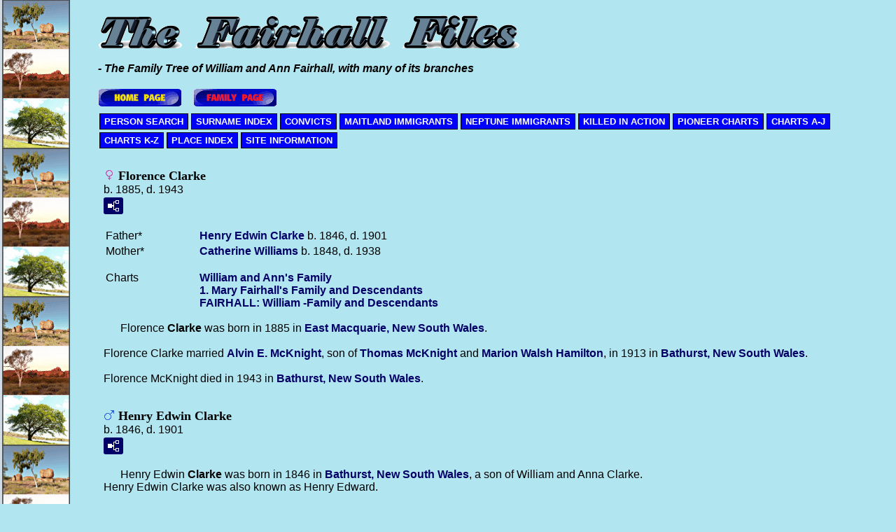

--- FILE ---
content_type: text/html
request_url: https://www.fairhall.id.au/families/myline/g1/p1180.htm
body_size: 29485
content:
<!DOCTYPE html>
<html data-page-title="Person Page 1180">
 <head>
 <meta charset="utf-8">
 <meta http-equiv="X-UA-Compatible" content="IE=edge">
 <meta name="viewport" content="width=device-width, initial-scale=1">
 <meta name="Generator" content="Second Site 8.3">
 <!-- PageSet: Person Pages -->
 <link rel="shortcut icon" href="../favicon.ico">
 <link type="text/css" rel="stylesheet" href="../layout4.css">
 <link type="text/css" rel="stylesheet" href="../site.css">
 <script src="https://ajax.googleapis.com/ajax/libs/jquery/1.10.2/jquery.min.js"></script>
 <script src="../scripts.js"></script>
 <script>$(document).ready(function(){onePersonPerPage({allDevices:true});});</script><!-- Global site tag (gtag.js) - Google Analytics -->
<script async src="https://www.googletagmanager.com/gtag/js?id=UA-175621998-1"></script>
<script>
  window.dataLayer = window.dataLayer || [];
  function gtag(){dataLayer.push(arguments);}
  gtag('js', new Date());
  gtag('config', 'UA-175621998-1');
</script> <!--XSL Stylesheet: Narration.xsl--><style>
        div.narr { margin-top:1em; }
        div.fams ul { margin-top:0; }
        div.fams div.narr { margin-left:1.5em; }
        table.grid { clear:both; }
        table.grid h3.family { margin:0 !important; padding:0 !important; }
        table.grid .fams ul { margin-top:0; }
      </style>
 <title>Person Page</title>
</head>

<body id="personpages">
  <div id="container">
    <div id="headerw"><div id="header"><div id="welcome" style="overflow:hidden"><img class="ss-pageimage" width="603" style="max-width:100%" src="../welcome.gif" alt=""></div><h2></h2><div id="subtitle">- The Family Tree of William and Ann Fairhall, with many of its branches</div><h1>Person Page - 1180</h1><div class="extrablock"><a href="../../../index.htm"><img src="../homepage.gif" alt="Return to Home Page"></a>&nbsp;&nbsp;&nbsp;&nbsp;<a href="../../families.htm"><img src="../familypage.gif" alt="Return to Families Page"></a></div>
<div class="stretch"></div></div></div>
    <div id="menubar"><ul class="menublock menubar"><li><a href="../person_search.htm">PERSON SEARCH</a></li><li><a href="../surname_index.htm">SURNAME INDEX</a></li><li><a href="../convicts.htm">CONVICTS</a></li><li><a href="../Maitland1838.htm">MAITLAND IMMIGRANTS</a></li><li><a href="../Neptune1839.htm">NEPTUNE IMMIGRANTS</a></li><li><a href="../killedinaction.htm">KILLED IN ACTION</a></li><li><a href="../pioneercharts01.htm">PIONEER CHARTS</a></li><li><a href="../familycharts01.htm">CHARTS A-J</a></li><li><a href="../familycharts02.htm">CHARTS K-Z</a></li><li><a href="../places01.htm">PLACE INDEX</a></li><li><a href="../info.htm">SITE INFORMATION</a></li></ul><div class="stretch"></div></div>
    <div id="wrapper">
      <div id="contentw"><div id="content"><div class="itp" id="i29476">
<h2 class="sn sect-sn"><img alt="" class="icon" src="../sexf.gif" width="16" height="16" title="Female"> Florence Clarke</h2>
<div class="sinfo sect-ls">b. 1885, d. 1943</div>
<div class="sect-fex"><a class="fex-open fexo-gf" id="fex29476" href="#"><div class="fex-open-icon"></div></a></div>
<table class="grid ss-parents">
<tr><td class="g1">Father*</td><td class="g3"><a href="../g1/p1180.htm#i29477">Henry Edwin <span class="ns">Clarke</span></a> b. 1846, d. 1901</td></tr>
<tr><td class="g1">Mother*</td><td class="g3"><a href="../g1/p1180.htm#i29478">Catherine <span class="ns">Williams</span></a> b. 1848, d. 1938</td></tr>
</table>
<table class="grid ss-field-list">
<tr><td class="g1 ss-label list-cm-label">Charts</td><td class="g3 ss-value list-cm-value"><a href="../desc-002515.htm#a15">William and Ann's Family</a><br><a href="../desc-002551.htm#a21">1. Mary Fairhall's Family and Descendants</a><br><a href="../desc-002515.htm#a23">FAIRHALL: William -Family and Descendants</a></td></tr>
</table>
<div class="narr">&#160;&#160;&#160;&#160;&#160; Florence <span class="ns">Clarke</span> was born in 1885 in <a href="../pd51.htm#i612">East Macquarie, New South Wales</a>. <br> <br> Florence Clarke married <a href="../g1/p1179.htm#i29464">Alvin E. <span class="ns">McKnight</span></a>, son of <a href="../g0/p104.htm#i2583">Thomas <span class="ns">McKnight</span></a> and <a href="../g0/p366.htm#i9134">Marion Walsh <span class="ns">Hamilton</span></a>, in 1913 in <a href="../pd16.htm#i178">Bathurst, New South Wales</a>. <br> <br> Florence McKnight died in 1943 in <a href="../pd16.htm#i178">Bathurst, New South Wales</a>.</div>
</div>
<div class="itp" id="i29477">
<h2 class="sn sect-sn"><img alt="" class="icon" src="../sexm.gif" width="16" height="16" title="Male"> Henry Edwin Clarke</h2>
<div class="sinfo sect-ls">b. 1846, d. 1901</div>
<div class="sect-fex"><a class="fex-open fexo-gm" id="fex29477" href="#"><div class="fex-open-icon"></div></a></div>
<div class="narr">&#160;&#160;&#160;&#160;&#160; Henry Edwin <span class="ns">Clarke</span> was born in 1846 in <a href="../pd16.htm#i178">Bathurst, New South Wales</a>, a son of William and Anna Clarke. <br> Henry Edwin Clarke was also known as Henry Edward. <br> <br> Henry Edward Clarke married <a href="#i29478">Catherine <span class="ns">Williams</span></a> in 1872 in <a href="../pd16.htm#i178">Bathurst, New South Wales</a>. <br> <br> Henry Edwin Clarke died in 1901 in <a href="../pd131.htm#i1394">Oberon, New South Wales</a>.</div>
<div class="fams">
<table class="grid ss-family">
<tr><td class="g1"><h3 class="family">Family</h3></td><td class="g3"><a href="../g1/p1180.htm#i29478">Catherine <span class="ns">Williams</span></a> b. 1848, d. 1938</td></tr>
<tr><td class="g1">Child</td><td class="g3"><ul><li><img alt="" class="icon" src="../sexf.gif" width="16" height="16" title="Female"> <a href="../g1/p1180.htm#i29476">Florence <span class="ns">Clarke</span></a> b. 1885, d. 1943</li></ul></td></tr>
</table>
</div></div>
<div class="itp" id="i29478">
<h2 class="sn sect-sn"><img alt="" class="icon" src="../sexf.gif" width="16" height="16" title="Female"> Catherine Williams</h2>
<div class="sinfo sect-ls">b. 1848, d. 1938</div>
<div class="sect-fex"><a class="fex-open fexo-gf" id="fex29478" href="#"><div class="fex-open-icon"></div></a></div>
<div class="narr">&#160;&#160;&#160;&#160;&#160; Catherine <span class="ns">Williams</span> was born in 1848 in <a href="../pd16.htm#i178">Bathurst, New South Wales</a>, a daughter of William and Mary Williams. <br> <br> Catherine Williams married <a href="#i29477">Henry Edward <span class="ns">Clarke</span></a> in 1872 in <a href="../pd16.htm#i178">Bathurst, New South Wales</a>. <br> <br> Catherine Clarke died in 1938 in <a href="../pd16.htm#i178">Bathurst, New South Wales</a>.</div>
<div class="fams">
<table class="grid ss-family">
<tr><td class="g1"><h3 class="family">Family</h3></td><td class="g3"><a href="../g1/p1180.htm#i29477">Henry Edwin <span class="ns">Clarke</span></a> b. 1846, d. 1901</td></tr>
<tr><td class="g1">Child</td><td class="g3"><ul><li><img alt="" class="icon" src="../sexf.gif" width="16" height="16" title="Female"> <a href="../g1/p1180.htm#i29476">Florence <span class="ns">Clarke</span></a> b. 1885, d. 1943</li></ul></td></tr>
</table>
</div></div>
<div class="itp" id="i29479">
<h2 class="sn sect-sn"><img alt="" class="icon" src="../sexm.gif" width="16" height="16" title="Male"> David Freeman</h2>
<div class="sinfo sect-ls">b. 1856, d. 31 Mar 1932</div>
<div class="sect-fex"><a class="fex-open fexo-gm" id="fex29479" href="#"><div class="fex-open-icon"></div></a></div>
<div class="narr">&#160;&#160;&#160;&#160;&#160; David <span class="ns">Freeman</span> was born in 1856 in <a href="../pd145.htm#i1488">Queanbeyan, New South Wales</a>, a son of David and Jane Freeman. <br> <br> David Freeman married <a href="#i29480">Martha E. <span class="ns">James</span></a> in 1884 in <a href="../pd218.htm#i1980">Young, New South Wales</a>. <br> <br> David Freeman died on 31 Mar 1932 at the Strathmore Private Hospital in <a href="../pd16.htm#i178">Bathurst, New South Wales</a>, at the age of 74 years, late of Young, formerly of Melbourne.</div>
<div class="fams">
<table class="grid ss-family">
<tr><td class="g1"><h3 class="family">Family</h3></td><td class="g3"><a href="../g1/p1180.htm#i29480">Martha E. <span class="ns">James</span></a> b. 1863, d. 1897</td></tr>
<tr><td class="g1">Child</td><td class="g3"><ul><li><img alt="" class="icon" src="../sexf.gif" width="16" height="16" title="Female"> <a href="../g1/p1179.htm#i29475">Myrtle Madge <span class="ns">Freeman</span></a><strong>+</strong> b. 1894, d. 23 Mar 1971</li></ul></td></tr>
</table>
</div></div>
<div class="itp" id="i29480">
<h2 class="sn sect-sn"><img alt="" class="icon" src="../sexf.gif" width="16" height="16" title="Female"> Martha E. James</h2>
<div class="sinfo sect-ls">b. 1863, d. 1897</div>
<div class="sect-fex"><a class="fex-open fexo-gf" id="fex29480" href="#"><div class="fex-open-icon"></div></a></div>
<div class="narr">&#160;&#160;&#160;&#160;&#160; Martha E. <span class="ns">Freeman</span> was born in 1863 in <a href="../pd218.htm#i1980">Young, New South Wales</a>, a daughter of Samuel and Jane James. <br> <br> Martha E. James married <a href="#i29479">David <span class="ns">Freeman</span></a> in 1884 in <a href="../pd218.htm#i1980">Young, New South Wales</a>. <br> <br> Martha E. Freeman died in 1897 in <a href="../pd218.htm#i1980">Young, New South Wales</a>.</div>
<div class="fams">
<table class="grid ss-family">
<tr><td class="g1"><h3 class="family">Family</h3></td><td class="g3"><a href="../g1/p1180.htm#i29479">David <span class="ns">Freeman</span></a> b. 1856, d. 31 Mar 1932</td></tr>
<tr><td class="g1">Child</td><td class="g3"><ul><li><img alt="" class="icon" src="../sexf.gif" width="16" height="16" title="Female"> <a href="../g1/p1179.htm#i29475">Myrtle Madge <span class="ns">Freeman</span></a><strong>+</strong> b. 1894, d. 23 Mar 1971</li></ul></td></tr>
</table>
</div></div>
<div class="itp" id="i29483">
<h2 class="sn sect-sn"><img alt="" class="icon" src="../sexm.gif" width="16" height="16" title="Male"> Edward Jack Hoskin</h2>
<div class="sinfo sect-ls">b. 18 Nov 1925, d. 19 Apr 1997</div>
<div class="sect-fex"><a class="fex-open fexo-gm" id="fex29483" href="#"><div class="fex-open-icon"></div></a></div>
<table class="grid ss-parents">
<tr><td class="g1">Father*</td><td class="g3"><a href="../g0/p924.htm#i23091">Frederick John <span class="ns">Hoskin</span></a> b. 1887, d. 1953</td></tr>
<tr><td class="g1">Mother*</td><td class="g3"><a href="../g0/p924.htm#i23090">Olive Elizabeth Mariah <span class="ns">Caldwell</span></a> b. 1890, d. 23 Aug 1958</td></tr>
</table>
<div class="narr">&#160;&#160;&#160;&#160;&#160; Edward Jack <span class="ns">Hoskin</span> was born on 18 Nov 1925 in <a href="../pd41.htm#i508">Cooma, New South Wales</a>. <br> Edward Jack Hoskin was also known as Jack. <br> <br> Edward Jack Hoskin married <a href="#i29484">Rose Marie <span class="ns">Holmes</span></a> in 1948 in <a href="../pd99.htm#i1139">Marrickville, New South Wales</a>. <br> <br> Edward Jack Hoskin died on 19 Apr 1997 at the District Hospital in <a href="../pd1.htm#i18">Canberra, Australian Capital Territory</a>, at the age of 71.</div>
</div>
<div class="itp" id="i29484">
<h2 class="sn sect-sn"><img alt="" class="icon" src="../sexf.gif" width="16" height="16" title="Female"> Rose Marie Holmes</h2>
<div class="sinfo sect-ls">b. about 1928, d. 27 Feb 1994</div>
<div class="narr">&#160;&#160;&#160;&#160;&#160; Rose Marie <span class="ns">Holmes</span> was born about 1928. <br> <br> Rose Marie Holmes married <a href="#i29483">Edward Jack <span class="ns">Hoskin</span></a>, son of <a href="../g0/p924.htm#i23091">Frederick John <span class="ns">Hoskin</span></a> and <a href="../g0/p924.htm#i23090">Olive Elizabeth Mariah <span class="ns">Caldwell</span></a>, in 1948 in <a href="../pd99.htm#i1139">Marrickville, New South Wales</a>. <br> <br> Rose Marie Hoskin died on 27 Feb 1994 at the Woden Valley Hospital in <a href="../pd1.htm#i75">Woden, Australian Capital Territory</a>, at the age of 66 years.</div>
</div>
<div class="itp" id="i29485">
<h2 class="sn sect-sn"><img alt="" class="icon" src="../sexm.gif" width="16" height="16" title="Male"> Percival Thomas Maynard</h2>
<div class="sinfo sect-ls">b. 1874, d. 22 May 1939</div>
<table class="grid ss-field-list">
<tr><td class="g1 ss-label list-cm-label">Charts</td><td class="g3 ss-value list-cm-value"><a href="../desc-030094.htm#a220">LOITERTON: Thomas -Family and Descendants</a></td></tr>
</table>
<div class="narr">&#160;&#160;&#160;&#160;&#160; Percival Thomas <span class="ns">Maynard</span> was born in 1874 in <a href="../pd66.htm#i800">Gundagai, New South Wales</a>, a son of Henry and Sarah Maynard. <br> <br> Percival Thomas Maynard married <a href="../g1/p1456.htm#i36392">Edith Susannah <span class="ns">Bensley</span></a>, daughter of <a href="../g1/p1205.htm#i30109">Henry <span class="ns">Bensley</span></a> and <a href="../g1/p1205.htm#i30103">Elizabeth <span class="ns">Loiterton</span></a>, in 1899 in <a href="../pd86.htm#i1060">Lithgow, New South Wales</a>. <br> <br> Percival Thomas Maynard died on 22 May 1939 in <a href="../pd99.htm#i1139">Marrickville, New South Wales</a>.</div>
</div>
<div class="itp" id="i29488">
<h2 class="sn sect-sn"><img alt="" class="icon" src="../sexm.gif" width="16" height="16" title="Male"> Kingsley W. Redman</h2>
<div class="sinfo sect-ls">b. 1904, d. 16 Aug 1991</div>
<div class="sect-fex"><a class="fex-open fexo-gm" id="fex29488" href="#"><div class="fex-open-icon"></div></a></div>
<table class="grid ss-parents">
<tr><td class="g1">Father*</td><td class="g3"><a href="../g1/p1179.htm#i29474">William <span class="ns">Redman</span></a> b. 1868, d. 1943</td></tr>
<tr><td class="g1">Mother*</td><td class="g3"><a href="../g1/p1175.htm#i29362">Clara Jane <span class="ns">McKnight</span></a> b. 1873, d. 1942</td></tr>
</table>
<table class="grid ss-field-list">
<tr><td class="g1 ss-label list-cm-label">Charts</td><td class="g3 ss-value list-cm-value"><a href="../desc-002551.htm#a6">1. Mary Fairhall's Family and Descendants</a><br><a href="../desc-002515.htm#a8">FAIRHALL: William -Family and Descendants</a></td></tr>
</table>
<div class="narr">&#160;&#160;&#160;&#160;&#160; Kingsley W. <span class="ns">Redman</span> was born in 1904 in <a href="../pd159.htm#i1593">Singleton, New South Wales</a>. <br> <br> Kingsley W. Redman married <a href="#i29496">Coralea H. <span class="ns">Woodbury</span></a> in 1930 in <a href="../pd17.htm#i201">Bellingen, New South Wales</a>. <br> <br> Kingsley W. Redman died on 16 Aug 1991 in <a href="../pd213.htm#i1926">Wollongong, New South Wales</a>, late of Unanderra.</div>
</div>
<div class="itp" id="i29489">
<h2 class="sn sect-sn"><img alt="" class="icon" src="../sexf.gif" width="16" height="16" title="Female"> Clarice Jean Redman</h2>
<div class="sinfo sect-ls">b. 1912, d. about 5 Jun 2001</div>
<div class="sect-fex"><a class="fex-open fexo-gf" id="fex29489" href="#"><div class="fex-open-icon"></div></a></div>
<table class="grid ss-parents">
<tr><td class="g1">Father*</td><td class="g3"><a href="../g1/p1179.htm#i29474">William <span class="ns">Redman</span></a> b. 1868, d. 1943</td></tr>
<tr><td class="g1">Mother*</td><td class="g3"><a href="../g1/p1175.htm#i29362">Clara Jane <span class="ns">McKnight</span></a> b. 1873, d. 1942</td></tr>
</table>
<table class="grid ss-field-list">
<tr><td class="g1 ss-label list-cm-label">Charts</td><td class="g3 ss-value list-cm-value"><a href="../desc-002551.htm#a8">1. Mary Fairhall's Family and Descendants</a><br><a href="../desc-002515.htm#a10">FAIRHALL: William -Family and Descendants</a></td></tr>
</table>
<div class="narr">&#160;&#160;&#160;&#160;&#160; Clarice Jean <span class="ns">Redman</span> was born in 1912 in <a href="../pd159.htm#i1593">Singleton, New South Wales</a>. <br> <br> Clarice Jean Redman married <a href="#i29499">Thomas Lionel <span class="ns">White</span></a> in 1941 in <a href="../pd68.htm#i819">Hamilton, New South Wales</a>. <br> Clarice lived in <a href="../pd33.htm#i407">Cardiff, New South Wales</a>. <br> <br> Clarice Jean White died about 5 Jun 2001 at Carey Bay Nursing Home in <a href="../pd116.htm#i1334">Newcastle, New South Wales</a>.</div>
</div>
<div class="itp" id="i29490">
<h2 class="sn sect-sn"><img alt="" class="icon" src="../sexf.gif" width="16" height="16" title="Female"> Sylvia May Redman</h2>
<div class="sinfo sect-ls">b. 1914, d. 1992</div>
<div class="sect-fex"><a class="fex-open fexo-gf" id="fex29490" href="#"><div class="fex-open-icon"></div></a></div>
<table class="grid ss-parents">
<tr><td class="g1">Father*</td><td class="g3"><a href="../g1/p1179.htm#i29474">William <span class="ns">Redman</span></a> b. 1868, d. 1943</td></tr>
<tr><td class="g1">Mother*</td><td class="g3"><a href="../g1/p1175.htm#i29362">Clara Jane <span class="ns">McKnight</span></a> b. 1873, d. 1942</td></tr>
</table>
<table class="grid ss-field-list">
<tr><td class="g1 ss-label list-cm-label">Charts</td><td class="g3 ss-value list-cm-value"><a href="../desc-002551.htm#a10">1. Mary Fairhall's Family and Descendants</a><br><a href="../desc-002515.htm#a12">FAIRHALL: William -Family and Descendants</a></td></tr>
</table>
<div class="narr">&#160;&#160;&#160;&#160;&#160; Sylvia May <span class="ns">Redman</span> was born in 1914 in <a href="../pd159.htm#i1593">Singleton, New South Wales</a>. <br> <br> Sylvia May Redman married <a href="../g1/p1181.htm#i29502">Colin Archibald <span class="ns">Pike</span></a>, son of <a href="../g1/p1181.htm#i29503">Joseph Henry <span class="ns">Pike</span></a> and <a href="../g1/p1181.htm#i29504">Janet McDonald Cathleen <span class="ns">McMillan</span></a>, in 1950 in <a href="../pd51.htm#i614">East Maitland, New South Wales</a>. <br> <br> Sylvia May Pike died in 1992 in <a href="../pd116.htm#i1334">Newcastle, New South Wales</a>.</div>
</div>
<div class="itp" id="i29492">
<h2 class="sn sect-sn"><img alt="" class="icon" src="../sexm.gif" width="16" height="16" title="Male"> Linden Edward Webb</h2>
<div class="sinfo sect-ls">b. 1912, d. 2 Jun 2003</div>
<div class="narr">&#160;&#160;&#160;&#160;&#160; Linden Edward <span class="ns">Webb</span> was born in 1912 in <a href="../pd210.htm#i1896">Wickham, New South Wales</a>, a son of Bernard L. and Eleanor Webb. <br> <br> Linden Edward Webb died on 2 Jun 2003 in <a href="../pd144.htm#i1471">Port Stephens, New South Wales</a>.</div>
</div>
<div class="itp" id="i29493">
<h2 class="sn sect-sn"><img alt="" class="icon" src="../sexm.gif" width="16" height="16" title="Male"> Bruce Williamson</h2>
<div class="sinfo sect-ls">b. 17 Feb 1915, d. 3 May 2011</div>
<table class="grid ss-field-list">
<tr><td class="g1 ss-label list-cm-label">Charts</td><td class="g3 ss-value list-cm-value"><a href="../desc-011089.htm#a204">BARNES: John -Family and Descendants</a><br><a href="../desc-027204.htm#a59">LICKISS: John -Family and Descendants</a></td></tr>
</table>
<div class="narr">&#160;&#160;&#160;&#160;&#160; Bruce <span class="ns">Williamson</span> was born on 17 Feb 1915 in <a href="../pd12.htm#i146">Ballina, New South Wales</a>, a son of William A. and Maria M. Williamson. <br> <br> Bruce Williamson married <a href="../g1/p1035.htm#i25851">Muriel Gertrude <span class="ns">Lickiss</span></a>, daughter of <a href="../g1/p1033.htm#i25819">Walter Lewis <span class="ns">Lickiss</span></a> and <a href="../g1/p1034.htm#i25849">Daisy Olive <span class="ns">Barnes</span></a>, on 14 May 1942 in <a href="../pd84.htm#i1059">Lismore, New South Wales</a>. <br> <br> Bruce Williamson died on 3 May 2011 in <a href="../pd62.htm#i774">Grafton, New South Wales</a>, at the age of 96. <br> He was buried at Clarence Lawn Cemetery in <a href="../pd62.htm#i774">Grafton, New South Wales</a>.</div>
</div>
<div class="itp" id="i29496">
<h2 class="sn sect-sn"><img alt="" class="icon" src="../sexf.gif" width="16" height="16" title="Female"> Coralie Heather Woodbury</h2>
<div class="sinfo sect-ls">b. 1911, d. 18 Nov 1993</div>
<table class="grid ss-field-list">
<tr><td class="g1 ss-label list-cm-label">Charts</td><td class="g3 ss-value list-cm-value"><a href="../desc-002551.htm#a7">1. Mary Fairhall's Family and Descendants</a><br><a href="../desc-002515.htm#a9">FAIRHALL: William -Family and Descendants</a></td></tr>
</table>
<div class="narr">&#160;&#160;&#160;&#160;&#160; Coralie Heather <span class="ns">Woodbury</span> was born in 1911 in <a href="../pd73.htm#i901">Inverell, New South Wales</a>, a daughter of John and Mary C. Woodbury. <br> Coralie Heather Woodbury was also known as Coralea H. <br> <br> Coralea H. Woodbury married <a href="#i29488">Kingsley W. <span class="ns">Redman</span></a>, son of <a href="../g1/p1179.htm#i29474">William <span class="ns">Redman</span></a> and <a href="../g1/p1175.htm#i29362">Clara Jane <span class="ns">McKnight</span></a>, in 1930 in <a href="../pd17.htm#i201">Bellingen, New South Wales</a>. <br> <br> Coralie Heather Redman died on 18 Nov 1993 in <a href="../pd213.htm#i1926">Wollongong, New South Wales</a>, late of Unanderra.</div>
</div>
<div class="itp" id="i29497">
<h2 class="sn sect-sn"><img alt="" class="icon" src="../sexf.gif" width="16" height="16" title="Female"> Nettie L. Pease</h2>
<div class="sinfo sect-ls">b. about 1890, d. 29 Mar 1917</div>
<table class="grid ss-field-list">
<tr><td class="g1 ss-label list-cm-label">Charts</td><td class="g3 ss-value list-cm-value"><a href="../desc-027204.htm#a11">LICKISS: John -Family and Descendants</a></td></tr>
</table>
<div class="narr">&#160;&#160;&#160;&#160;&#160; Nettie L. <span class="ns">Pease</span> was born about 1890. <br> <br> Nettie L. Pease married <a href="../g1/p1089.htm#i27214">Leander Ransom <span class="ns">Lickiss</span> SNR</a>, son of <a href="../g1/p1089.htm#i27212">John Webster <span class="ns">Lickiss</span></a> and <a href="../g1/p1089.htm#i27213">Fannie Emma <span class="ns">Madison</span></a>, in 1909 in <a href="../pd261.htm#i6205">Iowa</a>. <br> <br> Nettie L. Lickiss died on 29 Mar 1917.</div>
</div>
<div class="itp" id="i29499">
<h2 class="sn sect-sn"><img alt="" class="icon" src="../sexm.gif" width="16" height="16" title="Male"> Thomas Lionel White</h2>
<div class="sinfo sect-ls">b. 1908, d. 1967</div>
<table class="grid ss-field-list">
<tr><td class="g1 ss-label list-cm-label">Charts</td><td class="g3 ss-value list-cm-value"><a href="../desc-002551.htm#a9">1. Mary Fairhall's Family and Descendants</a><br><a href="../desc-002515.htm#a11">FAIRHALL: William -Family and Descendants</a></td></tr>
</table>
<div class="narr">&#160;&#160;&#160;&#160;&#160; Thomas Lionel <span class="ns">White</span> was born in 1908 in <a href="../pd135.htm#i1429">Paterson, New South Wales</a>, a son of Thomas William and Mary (Glynn) White. <br> <br> Thomas Lionel White married <a href="#i29489">Clarice Jean <span class="ns">Redman</span></a>, daughter of <a href="../g1/p1179.htm#i29474">William <span class="ns">Redman</span></a> and <a href="../g1/p1175.htm#i29362">Clara Jane <span class="ns">McKnight</span></a>, in 1941 in <a href="../pd68.htm#i819">Hamilton, New South Wales</a>. <br> <br> Thomas Lionel White died in 1967 in <a href="../pd199.htm#i1819">Wallsend, New South Wales</a>.</div>
</div>
<script>
var famexp_data = new SSSearchData();famexp_data.oOptions={siblingHeading:"Siblings",childrenHeading:"Partners & Children",surnameFirst:true,groupPrefix:"../",filetype:'htm'};famexp_data.people={
"29476":{u:[1,1180,29476,215,157],n:[[1,2]],g:"f",f:29477,m:29478},"29477":{u:[1,1180,29477,254,199],n:[[1,3]],g:"m",pc:[[29478,29476]]},"29478":{u:[1,1180,29478,252,162],n:[[4,5]],g:"f",pc:[[29477,29476]]},"29479":{u:[1,1180,29479,244,168],n:[[6,7]],g:"m",pc:[[29480,29475]]},"29475":{u:[1,1179,29475,206,129],n:[[6,8]],g:"f",f:29479,m:29480},"29480":{u:[1,1180,29480,237,203],n:[[9,10]],g:"f",pc:[[29479,29475]]},"29475":{u:[1,1179,29475,206,129],n:[[6,8]],g:"f",f:29479,m:29480},"29483":{u:[1,1180,29483,175,103],n:[[11,12]],g:"m",f:23091,m:23090,sib:[23108,23109,23110,23111,27420,23113,36541,23112]},"23108":{u:[0,925,23108,189,126],n:[[11,13]],g:"m",f:23091,m:23090},"23109":{u:[0,925,23109,187,153],n:[[11,14]],g:"m",f:23091,m:23090},"23110":{u:[0,925,23110,185,101],n:[[11,15]],g:"m",f:23091,m:23090},"23111":{u:[0,925,23111,183,115],n:[[11,16]],g:"f",f:23091,m:23090},"27420":{u:[1,1097,27420,180,98],n:[[11,17]],g:"m",f:23091,m:23090},"23113":{u:[0,925,23113,177,117],n:[[11,18]],g:"f",f:23091,m:23090},"36541":{u:[1,1462,36541,175,122],n:[[11,19]],g:"f",f:23091,m:23090},"23112":{u:[0,925,23112,173,89],n:[[11,20]],g:"f",f:23091,m:23090},"23091":{u:[0,924,23091,213,147],n:[[11,21]],g:"m"},"23090":{u:[0,924,23090,210,142],n:[[22,23]],g:"f",f:23086,m:23089},"23086":{u:[0,924,23086,236,155],n:[[22,24]],g:"m",f:23087,m:23088},"23087":{u:[0,924,23087,276,195],n:[[22,7]],g:"m"},"23088":{u:[0,924,23088,274,230],n:[[25,26]],g:"f"},"23089":{u:[0,924,23089,230,183],n:[[27,28]],g:"f",f:23120,m:23121},"23120":{u:[0,925,23120,265],n:[[27,29]],g:"m"},"23121":{u:[0,925,23121,260],n:[[30,31]],g:"f"},"29484":{u:[1,1180,29484,172,106],n:[[32,33]],g:"f"},"29485":{u:[1,1180,29485,226,161],n:[[34,35]],g:"m"},"29488":{u:[1,1180,29488,196,109],n:[[36,37]],g:"m",f:29474,m:29362,sib:[29489,29490]},"29474":{u:[1,1179,29474,232,157],n:[[36,29]],g:"m"},"29362":{u:[1,1175,29362,227,158],n:[[38,39]],g:"f",f:2583,m:9134},"2583":{u:[0,104,2583,257,188],n:[[38,40]],g:"m",f:2582,m:2551},"2582":{u:[0,104,2582,295,215],n:[[38,29]],g:"m"},"2551":{u:[0,103,2551,285,215],n:[[41,42]],g:"f",f:2515,m:2549},"9134":{u:[0,366,9134,244,189],n:[[43,44]],g:"f"},"29489":{u:[1,1180,29489,188,99],n:[[36,45]],g:"f",f:29474,m:29362,sib:[29488,29490]},"29490":{u:[1,1180,29490,186,108],n:[[36,46]],g:"f",f:29474,m:29362,sib:[29488,29489]},"29492":{u:[1,1180,29492,188,97],n:[[47,48]],g:"m"},"29493":{u:[1,1180,29493,185,89],n:[[49,50]],g:"m"},"29496":{u:[1,1180,29496,189,107],n:[[51,52]],g:"f"},"29497":{u:[1,1180,29497,210,183],n:[[53,54]],g:"f"},"29499":{u:[1,1180,29499,192,133],n:[[55,56]],g:"m"}
};

famexp_data.strings=[
"","Clarke","Florence","Henry Edwin","Williams","Catherine","Freeman","David","Myrtle Madge","James","Martha E.","Hoskin","Edward Jack","Eric Vivian","Lawrence John","Leslie Herbert","Lorna May","Walter Harry","Rita Olive","Edna Jane","Mary Edith","Frederick John","Caldwell","Olive E. M.","Robert","Colquhoun","Martha","Kelly","Elizabeth","William","Murphy","Rose","Holmes","Rose Marie","Maynard","Percival T.","Redman","Kingsley W.","McKnight","Clara Jane","Thomas","Fairhall","Mary","Hamilton","Marion Walsh","Clarice Jean","Sylvia May","Webb","Linden Edward","Williamson","Bruce","Woodbury","Coralie H.","Pease","Nettie L.","White","Thomas Lionel"
];
</script>&nbsp;</div></div>
    </div>
    <div id="sidebarw"><div id="sidebar"></div></div>
    <div id="extraw"><div id="extra"></div></div>
    <div id="footerw"><div id="footer"><div class="extrablock"><p style="text-align: center;"><strong><span style="font-size: medium;"><span style="font-family: arial,helvetica,sans-serif;"><span style="color: #0417fa;">-- IMPORTANT&nbsp; NOTICE --</span></span></span></strong></p>
<p style="text-align: center;"><span style="font-family: arial,helvetica,sans-serif;"><span style="font-size: small;"><span style="color: #0417fa;">The information contained in this document is collected from numerous sources and may contain mistakes<br />or data that is questionable or unproved to a surety level that some researchers may desire.</span></span></span></p>
<p style="text-align: center;"><span style="font-family: arial,helvetica,sans-serif;"><span style="font-size: small;"><span style="color: #0417fa;">Because only Baptismal Dates are available for some persons, they may appear in these pages as Birth Dates.</span></span></span></p>
<p style="text-align: center;"><span style="font-family: arial,helvetica,sans-serif;"><span style="font-size: small;"><span style="color: #0417fa;">For privacy reasons, some persons and data have been excluded from this site, as per my </span><a title="My Privacy Statement" href="../../../families/privacy_statement.htm"><strong><span style="color: #0417fa;">Privacy Statement</span></strong></a><span style="color: #0417fa;">.</span></span></span></p>
<p style="text-align: center;"><span style="font-family: arial,helvetica,sans-serif;"><span style="font-size: small;"><span style="color: #0417fa;">Due to the interrelated nature of the site indexes, person pages, place index, family charts etc. it is not possible to make ad hoc changes to data, <br />and therefore I only update the family details here about twice a year, so it totally matches my database at that time.</span></span></span></p>
<p style="text-align: center;"><span style="font-family: arial,helvetica,sans-serif;"><span style="font-size: small;"><span style="color: #0417fa;">Researchers should contact the author (<strong>click on my name, below</strong>) for further material and consent to use my data for any purpose,<br />or to advise of errors/updates.</span></span></span></p></div>
<div id="compiler"><br /><br>
Compiler (Click on my name for email): <a href="JavaScript:hemlink('bruce','fairhall.id.au');">Bruce W. Fairhall</a>, Post Office Box 833, DAPTO  2530  NSW  Australia</div>Site updated on 19 Dec 2025; 22,366 people<div id="credit">Page created by <a href="http://www.JohnCardinal.com/">John Cardinal's</a> <a href="https://www.secondsite8.com/">Second Site</a>  v8.03. &nbsp;|&nbsp; Web site theme created by Bruce W. Fairhall</div></div></div>
    <div class="stretch"></div>
  </div>
</body></html>